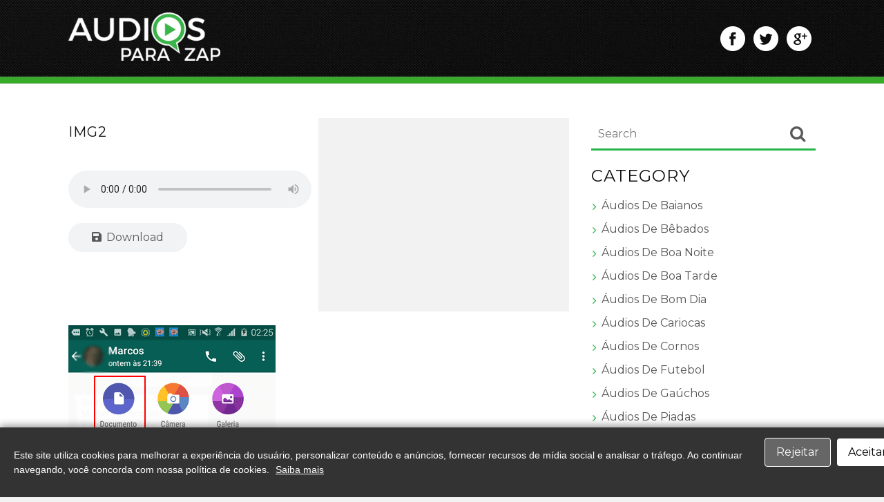

--- FILE ---
content_type: text/html; charset=UTF-8
request_url: https://audiosparazap.com/tutorial-como-baixar-um-audio-e-enviar-para-o-whatsapp/img2-2/
body_size: 8625
content:

<!DOCTYPE html>
<html dir="ltr" lang="pt-BR"
	prefix="og: https://ogp.me/ns#" >
<head>
<meta charset="UTF-8">
<meta name="viewport" content="width=device-width, initial-scale=1">
<link rel="profile" href="//gmpg.org/xfn/11">
<link rel="pingback" href="">
<title>img2 | Audios para Zap - Sons para Whatsapp</title>

		<!-- All in One SEO 4.4.3 - aioseo.com -->
		<meta name="robots" content="max-image-preview:large" />
		<link rel="canonical" href="https://audiosparazap.com/tutorial-como-baixar-um-audio-e-enviar-para-o-whatsapp/img2-2/" />
		<meta name="generator" content="All in One SEO (AIOSEO) 4.4.3" />
		<meta property="og:locale" content="pt_BR" />
		<meta property="og:site_name" content="Audios para Zap - Sons para Whatsapp |" />
		<meta property="og:type" content="article" />
		<meta property="og:title" content="img2 | Audios para Zap - Sons para Whatsapp" />
		<meta property="og:url" content="https://audiosparazap.com/tutorial-como-baixar-um-audio-e-enviar-para-o-whatsapp/img2-2/" />
		<meta property="og:image" content="https://audiosparazap.com/wp-content/uploads/2017/03/banner2.png" />
		<meta property="og:image:secure_url" content="https://audiosparazap.com/wp-content/uploads/2017/03/banner2.png" />
		<meta property="article:published_time" content="2017-04-08T05:51:56+00:00" />
		<meta property="article:modified_time" content="2017-04-08T05:51:56+00:00" />
		<meta name="twitter:card" content="summary" />
		<meta name="twitter:title" content="img2 | Audios para Zap - Sons para Whatsapp" />
		<meta name="twitter:image" content="https://audiosparazap.com/wp-content/uploads/2017/03/banner2.png" />
		<meta name="google" content="nositelinkssearchbox" />
		<script type="application/ld+json" class="aioseo-schema">
			{"@context":"https:\/\/schema.org","@graph":[{"@type":"BreadcrumbList","@id":"https:\/\/audiosparazap.com\/tutorial-como-baixar-um-audio-e-enviar-para-o-whatsapp\/img2-2\/#breadcrumblist","itemListElement":[{"@type":"ListItem","@id":"https:\/\/audiosparazap.com\/#listItem","position":1,"item":{"@type":"WebPage","@id":"https:\/\/audiosparazap.com\/","name":"In\u00edcio","description":"Site com os mais divertidos audios para zap.S\u00e3o mais de 200 \u00e1udios engra\u00e7ados para whatsapp.Confira! piadas,\u00e1udios engracados,musicas,hinos,contos engracados e etc","url":"https:\/\/audiosparazap.com\/"},"nextItem":"https:\/\/audiosparazap.com\/tutorial-como-baixar-um-audio-e-enviar-para-o-whatsapp\/img2-2\/#listItem"},{"@type":"ListItem","@id":"https:\/\/audiosparazap.com\/tutorial-como-baixar-um-audio-e-enviar-para-o-whatsapp\/img2-2\/#listItem","position":2,"item":{"@type":"WebPage","@id":"https:\/\/audiosparazap.com\/tutorial-como-baixar-um-audio-e-enviar-para-o-whatsapp\/img2-2\/","name":"img2","url":"https:\/\/audiosparazap.com\/tutorial-como-baixar-um-audio-e-enviar-para-o-whatsapp\/img2-2\/"},"previousItem":"https:\/\/audiosparazap.com\/#listItem"}]},{"@type":"ItemPage","@id":"https:\/\/audiosparazap.com\/tutorial-como-baixar-um-audio-e-enviar-para-o-whatsapp\/img2-2\/#itempage","url":"https:\/\/audiosparazap.com\/tutorial-como-baixar-um-audio-e-enviar-para-o-whatsapp\/img2-2\/","name":"img2 | Audios para Zap - Sons para Whatsapp","inLanguage":"pt-BR","isPartOf":{"@id":"https:\/\/audiosparazap.com\/#website"},"breadcrumb":{"@id":"https:\/\/audiosparazap.com\/tutorial-como-baixar-um-audio-e-enviar-para-o-whatsapp\/img2-2\/#breadcrumblist"},"author":{"@id":"https:\/\/audiosparazap.com\/author\/asz_admin\/#author"},"creator":{"@id":"https:\/\/audiosparazap.com\/author\/asz_admin\/#author"},"datePublished":"2017-04-08T05:51:56+00:00","dateModified":"2017-04-08T05:51:56+00:00"},{"@type":"Organization","@id":"https:\/\/audiosparazap.com\/#organization","name":"Audios para Zap - Sons para Whatsapp","url":"https:\/\/audiosparazap.com\/","logo":{"@type":"ImageObject","url":"https:\/\/audiosparazap.com\/wp-content\/uploads\/2017\/03\/banner2.png","@id":"https:\/\/audiosparazap.com\/#organizationLogo","width":265,"height":84},"image":{"@id":"https:\/\/audiosparazap.com\/#organizationLogo"}},{"@type":"Person","@id":"https:\/\/audiosparazap.com\/author\/asz_admin\/#author","url":"https:\/\/audiosparazap.com\/author\/asz_admin\/","name":"asz_admin","image":{"@type":"ImageObject","@id":"https:\/\/audiosparazap.com\/tutorial-como-baixar-um-audio-e-enviar-para-o-whatsapp\/img2-2\/#authorImage","url":"https:\/\/secure.gravatar.com\/avatar\/380754159b5e65855800e18d8e3a2ac8?s=96&d=mm&r=g","width":96,"height":96,"caption":"asz_admin"}},{"@type":"WebSite","@id":"https:\/\/audiosparazap.com\/#website","url":"https:\/\/audiosparazap.com\/","name":"Audios para Zap - Sons para Whatsapp","inLanguage":"pt-BR","publisher":{"@id":"https:\/\/audiosparazap.com\/#organization"}}]}
		</script>
		<!-- All in One SEO -->

<link rel='dns-prefetch' href='//fonts.googleapis.com' />
<link rel="alternate" type="application/rss+xml" title="Feed para Audios para Zap - Sons para Whatsapp &raquo;" href="https://audiosparazap.com/feed/" />
<link rel="alternate" type="application/rss+xml" title="Feed de comentários para Audios para Zap - Sons para Whatsapp &raquo;" href="https://audiosparazap.com/comments/feed/" />
<link rel="alternate" type="application/rss+xml" title="Feed de comentários para Audios para Zap - Sons para Whatsapp &raquo; img2" href="https://audiosparazap.com/tutorial-como-baixar-um-audio-e-enviar-para-o-whatsapp/img2-2/feed/" />
<script type="text/javascript">
window._wpemojiSettings = {"baseUrl":"https:\/\/s.w.org\/images\/core\/emoji\/14.0.0\/72x72\/","ext":".png","svgUrl":"https:\/\/s.w.org\/images\/core\/emoji\/14.0.0\/svg\/","svgExt":".svg","source":{"concatemoji":"https:\/\/audiosparazap.com\/wp-includes\/js\/wp-emoji-release.min.js?ver=6.3.7"}};
/*! This file is auto-generated */
!function(i,n){var o,s,e;function c(e){try{var t={supportTests:e,timestamp:(new Date).valueOf()};sessionStorage.setItem(o,JSON.stringify(t))}catch(e){}}function p(e,t,n){e.clearRect(0,0,e.canvas.width,e.canvas.height),e.fillText(t,0,0);var t=new Uint32Array(e.getImageData(0,0,e.canvas.width,e.canvas.height).data),r=(e.clearRect(0,0,e.canvas.width,e.canvas.height),e.fillText(n,0,0),new Uint32Array(e.getImageData(0,0,e.canvas.width,e.canvas.height).data));return t.every(function(e,t){return e===r[t]})}function u(e,t,n){switch(t){case"flag":return n(e,"\ud83c\udff3\ufe0f\u200d\u26a7\ufe0f","\ud83c\udff3\ufe0f\u200b\u26a7\ufe0f")?!1:!n(e,"\ud83c\uddfa\ud83c\uddf3","\ud83c\uddfa\u200b\ud83c\uddf3")&&!n(e,"\ud83c\udff4\udb40\udc67\udb40\udc62\udb40\udc65\udb40\udc6e\udb40\udc67\udb40\udc7f","\ud83c\udff4\u200b\udb40\udc67\u200b\udb40\udc62\u200b\udb40\udc65\u200b\udb40\udc6e\u200b\udb40\udc67\u200b\udb40\udc7f");case"emoji":return!n(e,"\ud83e\udef1\ud83c\udffb\u200d\ud83e\udef2\ud83c\udfff","\ud83e\udef1\ud83c\udffb\u200b\ud83e\udef2\ud83c\udfff")}return!1}function f(e,t,n){var r="undefined"!=typeof WorkerGlobalScope&&self instanceof WorkerGlobalScope?new OffscreenCanvas(300,150):i.createElement("canvas"),a=r.getContext("2d",{willReadFrequently:!0}),o=(a.textBaseline="top",a.font="600 32px Arial",{});return e.forEach(function(e){o[e]=t(a,e,n)}),o}function t(e){var t=i.createElement("script");t.src=e,t.defer=!0,i.head.appendChild(t)}"undefined"!=typeof Promise&&(o="wpEmojiSettingsSupports",s=["flag","emoji"],n.supports={everything:!0,everythingExceptFlag:!0},e=new Promise(function(e){i.addEventListener("DOMContentLoaded",e,{once:!0})}),new Promise(function(t){var n=function(){try{var e=JSON.parse(sessionStorage.getItem(o));if("object"==typeof e&&"number"==typeof e.timestamp&&(new Date).valueOf()<e.timestamp+604800&&"object"==typeof e.supportTests)return e.supportTests}catch(e){}return null}();if(!n){if("undefined"!=typeof Worker&&"undefined"!=typeof OffscreenCanvas&&"undefined"!=typeof URL&&URL.createObjectURL&&"undefined"!=typeof Blob)try{var e="postMessage("+f.toString()+"("+[JSON.stringify(s),u.toString(),p.toString()].join(",")+"));",r=new Blob([e],{type:"text/javascript"}),a=new Worker(URL.createObjectURL(r),{name:"wpTestEmojiSupports"});return void(a.onmessage=function(e){c(n=e.data),a.terminate(),t(n)})}catch(e){}c(n=f(s,u,p))}t(n)}).then(function(e){for(var t in e)n.supports[t]=e[t],n.supports.everything=n.supports.everything&&n.supports[t],"flag"!==t&&(n.supports.everythingExceptFlag=n.supports.everythingExceptFlag&&n.supports[t]);n.supports.everythingExceptFlag=n.supports.everythingExceptFlag&&!n.supports.flag,n.DOMReady=!1,n.readyCallback=function(){n.DOMReady=!0}}).then(function(){return e}).then(function(){var e;n.supports.everything||(n.readyCallback(),(e=n.source||{}).concatemoji?t(e.concatemoji):e.wpemoji&&e.twemoji&&(t(e.twemoji),t(e.wpemoji)))}))}((window,document),window._wpemojiSettings);
</script>
<style type="text/css">
img.wp-smiley,
img.emoji {
	display: inline !important;
	border: none !important;
	box-shadow: none !important;
	height: 1em !important;
	width: 1em !important;
	margin: 0 0.07em !important;
	vertical-align: -0.1em !important;
	background: none !important;
	padding: 0 !important;
}
</style>
	<link rel='stylesheet' id='wp-block-library-css' href='https://audiosparazap.com/wp-includes/css/dist/block-library/style.min.css?ver=6.3.7' type='text/css' media='all' />
<style id='classic-theme-styles-inline-css' type='text/css'>
/*! This file is auto-generated */
.wp-block-button__link{color:#fff;background-color:#32373c;border-radius:9999px;box-shadow:none;text-decoration:none;padding:calc(.667em + 2px) calc(1.333em + 2px);font-size:1.125em}.wp-block-file__button{background:#32373c;color:#fff;text-decoration:none}
</style>
<style id='global-styles-inline-css' type='text/css'>
body{--wp--preset--color--black: #000000;--wp--preset--color--cyan-bluish-gray: #abb8c3;--wp--preset--color--white: #ffffff;--wp--preset--color--pale-pink: #f78da7;--wp--preset--color--vivid-red: #cf2e2e;--wp--preset--color--luminous-vivid-orange: #ff6900;--wp--preset--color--luminous-vivid-amber: #fcb900;--wp--preset--color--light-green-cyan: #7bdcb5;--wp--preset--color--vivid-green-cyan: #00d084;--wp--preset--color--pale-cyan-blue: #8ed1fc;--wp--preset--color--vivid-cyan-blue: #0693e3;--wp--preset--color--vivid-purple: #9b51e0;--wp--preset--gradient--vivid-cyan-blue-to-vivid-purple: linear-gradient(135deg,rgba(6,147,227,1) 0%,rgb(155,81,224) 100%);--wp--preset--gradient--light-green-cyan-to-vivid-green-cyan: linear-gradient(135deg,rgb(122,220,180) 0%,rgb(0,208,130) 100%);--wp--preset--gradient--luminous-vivid-amber-to-luminous-vivid-orange: linear-gradient(135deg,rgba(252,185,0,1) 0%,rgba(255,105,0,1) 100%);--wp--preset--gradient--luminous-vivid-orange-to-vivid-red: linear-gradient(135deg,rgba(255,105,0,1) 0%,rgb(207,46,46) 100%);--wp--preset--gradient--very-light-gray-to-cyan-bluish-gray: linear-gradient(135deg,rgb(238,238,238) 0%,rgb(169,184,195) 100%);--wp--preset--gradient--cool-to-warm-spectrum: linear-gradient(135deg,rgb(74,234,220) 0%,rgb(151,120,209) 20%,rgb(207,42,186) 40%,rgb(238,44,130) 60%,rgb(251,105,98) 80%,rgb(254,248,76) 100%);--wp--preset--gradient--blush-light-purple: linear-gradient(135deg,rgb(255,206,236) 0%,rgb(152,150,240) 100%);--wp--preset--gradient--blush-bordeaux: linear-gradient(135deg,rgb(254,205,165) 0%,rgb(254,45,45) 50%,rgb(107,0,62) 100%);--wp--preset--gradient--luminous-dusk: linear-gradient(135deg,rgb(255,203,112) 0%,rgb(199,81,192) 50%,rgb(65,88,208) 100%);--wp--preset--gradient--pale-ocean: linear-gradient(135deg,rgb(255,245,203) 0%,rgb(182,227,212) 50%,rgb(51,167,181) 100%);--wp--preset--gradient--electric-grass: linear-gradient(135deg,rgb(202,248,128) 0%,rgb(113,206,126) 100%);--wp--preset--gradient--midnight: linear-gradient(135deg,rgb(2,3,129) 0%,rgb(40,116,252) 100%);--wp--preset--font-size--small: 13px;--wp--preset--font-size--medium: 20px;--wp--preset--font-size--large: 36px;--wp--preset--font-size--x-large: 42px;--wp--preset--spacing--20: 0.44rem;--wp--preset--spacing--30: 0.67rem;--wp--preset--spacing--40: 1rem;--wp--preset--spacing--50: 1.5rem;--wp--preset--spacing--60: 2.25rem;--wp--preset--spacing--70: 3.38rem;--wp--preset--spacing--80: 5.06rem;--wp--preset--shadow--natural: 6px 6px 9px rgba(0, 0, 0, 0.2);--wp--preset--shadow--deep: 12px 12px 50px rgba(0, 0, 0, 0.4);--wp--preset--shadow--sharp: 6px 6px 0px rgba(0, 0, 0, 0.2);--wp--preset--shadow--outlined: 6px 6px 0px -3px rgba(255, 255, 255, 1), 6px 6px rgba(0, 0, 0, 1);--wp--preset--shadow--crisp: 6px 6px 0px rgba(0, 0, 0, 1);}:where(.is-layout-flex){gap: 0.5em;}:where(.is-layout-grid){gap: 0.5em;}body .is-layout-flow > .alignleft{float: left;margin-inline-start: 0;margin-inline-end: 2em;}body .is-layout-flow > .alignright{float: right;margin-inline-start: 2em;margin-inline-end: 0;}body .is-layout-flow > .aligncenter{margin-left: auto !important;margin-right: auto !important;}body .is-layout-constrained > .alignleft{float: left;margin-inline-start: 0;margin-inline-end: 2em;}body .is-layout-constrained > .alignright{float: right;margin-inline-start: 2em;margin-inline-end: 0;}body .is-layout-constrained > .aligncenter{margin-left: auto !important;margin-right: auto !important;}body .is-layout-constrained > :where(:not(.alignleft):not(.alignright):not(.alignfull)){max-width: var(--wp--style--global--content-size);margin-left: auto !important;margin-right: auto !important;}body .is-layout-constrained > .alignwide{max-width: var(--wp--style--global--wide-size);}body .is-layout-flex{display: flex;}body .is-layout-flex{flex-wrap: wrap;align-items: center;}body .is-layout-flex > *{margin: 0;}body .is-layout-grid{display: grid;}body .is-layout-grid > *{margin: 0;}:where(.wp-block-columns.is-layout-flex){gap: 2em;}:where(.wp-block-columns.is-layout-grid){gap: 2em;}:where(.wp-block-post-template.is-layout-flex){gap: 1.25em;}:where(.wp-block-post-template.is-layout-grid){gap: 1.25em;}.has-black-color{color: var(--wp--preset--color--black) !important;}.has-cyan-bluish-gray-color{color: var(--wp--preset--color--cyan-bluish-gray) !important;}.has-white-color{color: var(--wp--preset--color--white) !important;}.has-pale-pink-color{color: var(--wp--preset--color--pale-pink) !important;}.has-vivid-red-color{color: var(--wp--preset--color--vivid-red) !important;}.has-luminous-vivid-orange-color{color: var(--wp--preset--color--luminous-vivid-orange) !important;}.has-luminous-vivid-amber-color{color: var(--wp--preset--color--luminous-vivid-amber) !important;}.has-light-green-cyan-color{color: var(--wp--preset--color--light-green-cyan) !important;}.has-vivid-green-cyan-color{color: var(--wp--preset--color--vivid-green-cyan) !important;}.has-pale-cyan-blue-color{color: var(--wp--preset--color--pale-cyan-blue) !important;}.has-vivid-cyan-blue-color{color: var(--wp--preset--color--vivid-cyan-blue) !important;}.has-vivid-purple-color{color: var(--wp--preset--color--vivid-purple) !important;}.has-black-background-color{background-color: var(--wp--preset--color--black) !important;}.has-cyan-bluish-gray-background-color{background-color: var(--wp--preset--color--cyan-bluish-gray) !important;}.has-white-background-color{background-color: var(--wp--preset--color--white) !important;}.has-pale-pink-background-color{background-color: var(--wp--preset--color--pale-pink) !important;}.has-vivid-red-background-color{background-color: var(--wp--preset--color--vivid-red) !important;}.has-luminous-vivid-orange-background-color{background-color: var(--wp--preset--color--luminous-vivid-orange) !important;}.has-luminous-vivid-amber-background-color{background-color: var(--wp--preset--color--luminous-vivid-amber) !important;}.has-light-green-cyan-background-color{background-color: var(--wp--preset--color--light-green-cyan) !important;}.has-vivid-green-cyan-background-color{background-color: var(--wp--preset--color--vivid-green-cyan) !important;}.has-pale-cyan-blue-background-color{background-color: var(--wp--preset--color--pale-cyan-blue) !important;}.has-vivid-cyan-blue-background-color{background-color: var(--wp--preset--color--vivid-cyan-blue) !important;}.has-vivid-purple-background-color{background-color: var(--wp--preset--color--vivid-purple) !important;}.has-black-border-color{border-color: var(--wp--preset--color--black) !important;}.has-cyan-bluish-gray-border-color{border-color: var(--wp--preset--color--cyan-bluish-gray) !important;}.has-white-border-color{border-color: var(--wp--preset--color--white) !important;}.has-pale-pink-border-color{border-color: var(--wp--preset--color--pale-pink) !important;}.has-vivid-red-border-color{border-color: var(--wp--preset--color--vivid-red) !important;}.has-luminous-vivid-orange-border-color{border-color: var(--wp--preset--color--luminous-vivid-orange) !important;}.has-luminous-vivid-amber-border-color{border-color: var(--wp--preset--color--luminous-vivid-amber) !important;}.has-light-green-cyan-border-color{border-color: var(--wp--preset--color--light-green-cyan) !important;}.has-vivid-green-cyan-border-color{border-color: var(--wp--preset--color--vivid-green-cyan) !important;}.has-pale-cyan-blue-border-color{border-color: var(--wp--preset--color--pale-cyan-blue) !important;}.has-vivid-cyan-blue-border-color{border-color: var(--wp--preset--color--vivid-cyan-blue) !important;}.has-vivid-purple-border-color{border-color: var(--wp--preset--color--vivid-purple) !important;}.has-vivid-cyan-blue-to-vivid-purple-gradient-background{background: var(--wp--preset--gradient--vivid-cyan-blue-to-vivid-purple) !important;}.has-light-green-cyan-to-vivid-green-cyan-gradient-background{background: var(--wp--preset--gradient--light-green-cyan-to-vivid-green-cyan) !important;}.has-luminous-vivid-amber-to-luminous-vivid-orange-gradient-background{background: var(--wp--preset--gradient--luminous-vivid-amber-to-luminous-vivid-orange) !important;}.has-luminous-vivid-orange-to-vivid-red-gradient-background{background: var(--wp--preset--gradient--luminous-vivid-orange-to-vivid-red) !important;}.has-very-light-gray-to-cyan-bluish-gray-gradient-background{background: var(--wp--preset--gradient--very-light-gray-to-cyan-bluish-gray) !important;}.has-cool-to-warm-spectrum-gradient-background{background: var(--wp--preset--gradient--cool-to-warm-spectrum) !important;}.has-blush-light-purple-gradient-background{background: var(--wp--preset--gradient--blush-light-purple) !important;}.has-blush-bordeaux-gradient-background{background: var(--wp--preset--gradient--blush-bordeaux) !important;}.has-luminous-dusk-gradient-background{background: var(--wp--preset--gradient--luminous-dusk) !important;}.has-pale-ocean-gradient-background{background: var(--wp--preset--gradient--pale-ocean) !important;}.has-electric-grass-gradient-background{background: var(--wp--preset--gradient--electric-grass) !important;}.has-midnight-gradient-background{background: var(--wp--preset--gradient--midnight) !important;}.has-small-font-size{font-size: var(--wp--preset--font-size--small) !important;}.has-medium-font-size{font-size: var(--wp--preset--font-size--medium) !important;}.has-large-font-size{font-size: var(--wp--preset--font-size--large) !important;}.has-x-large-font-size{font-size: var(--wp--preset--font-size--x-large) !important;}
.wp-block-navigation a:where(:not(.wp-element-button)){color: inherit;}
:where(.wp-block-post-template.is-layout-flex){gap: 1.25em;}:where(.wp-block-post-template.is-layout-grid){gap: 1.25em;}
:where(.wp-block-columns.is-layout-flex){gap: 2em;}:where(.wp-block-columns.is-layout-grid){gap: 2em;}
.wp-block-pullquote{font-size: 1.5em;line-height: 1.6;}
</style>
<link rel='stylesheet' id='wp-pagenavi-css' href='https://audiosparazap.com/wp-content/plugins/wp-pagenavi/pagenavi-css.css?ver=2.70' type='text/css' media='all' />
<link rel='stylesheet' id='ample-bxslider-css' href='https://audiosparazap.com/wp-content/themes/asz/js/jquery.bxslider/jquery.bxslider.css?ver=4.1.2' type='text/css' media='all' />
<link rel='stylesheet' id='ample-google-fonts-css' href='//fonts.googleapis.com/css?family=Roboto%3A400%2C300&#038;ver=6.3.7' type='text/css' media='all' />
<link rel='stylesheet' id='ample-fontawesome-css' href='https://audiosparazap.com/wp-content/themes/asz/font-awesome/css/font-awesome.min.css?ver=4.7.0' type='text/css' media='all' />
<link rel='stylesheet' id='ample-style-css' href='https://audiosparazap.com/wp-content/themes/asz/style.css?ver=6.3.7' type='text/css' media='all' />
<script type='text/javascript' src='https://audiosparazap.com/wp-includes/js/jquery/jquery.min.js?ver=3.7.0' id='jquery-core-js'></script>
<script type='text/javascript' src='https://audiosparazap.com/wp-includes/js/jquery/jquery-migrate.min.js?ver=3.4.1' id='jquery-migrate-js'></script>
<link rel="https://api.w.org/" href="https://audiosparazap.com/wp-json/" /><link rel="alternate" type="application/json" href="https://audiosparazap.com/wp-json/wp/v2/media/1789" /><link rel="EditURI" type="application/rsd+xml" title="RSD" href="https://audiosparazap.com/xmlrpc.php?rsd" />
<meta name="generator" content="WordPress 6.3.7" />
<link rel='shortlink' href='https://audiosparazap.com/?p=1789' />
<link rel="alternate" type="application/json+oembed" href="https://audiosparazap.com/wp-json/oembed/1.0/embed?url=https%3A%2F%2Faudiosparazap.com%2Ftutorial-como-baixar-um-audio-e-enviar-para-o-whatsapp%2Fimg2-2%2F" />
<link rel="alternate" type="text/xml+oembed" href="https://audiosparazap.com/wp-json/oembed/1.0/embed?url=https%3A%2F%2Faudiosparazap.com%2Ftutorial-como-baixar-um-audio-e-enviar-para-o-whatsapp%2Fimg2-2%2F&#038;format=xml" />
<link rel="icon" href="https://audiosparazap.com/wp-content/uploads/2021/04/cropped-icons8-whatsapp-512-32x32.png" sizes="32x32" />
<link rel="icon" href="https://audiosparazap.com/wp-content/uploads/2021/04/cropped-icons8-whatsapp-512-192x192.png" sizes="192x192" />
<link rel="apple-touch-icon" href="https://audiosparazap.com/wp-content/uploads/2021/04/cropped-icons8-whatsapp-512-180x180.png" />
<meta name="msapplication-TileImage" content="https://audiosparazap.com/wp-content/uploads/2021/04/cropped-icons8-whatsapp-512-270x270.png" />
<link rel="stylesheet" href="https://audiosparazap.com/wp-content/themes/asz/custom.css" />

<script async src="//pagead2.googlesyndication.com/pagead/js/adsbygoogle.js"></script>
<script>
  (adsbygoogle = window.adsbygoogle || []).push({
    google_ad_client: "ca-pub-6247777970466228",
    enable_page_level_ads: true
  });
</script>
<link rel="stylesheet" href="https://use.fontawesome.com/releases/v5.8.1/css/all.css" integrity="sha384-50oBUHEmvpQ+1lW4y57PTFmhCaXp0ML5d60M1M7uH2+nqUivzIebhndOJK28anvf" crossorigin="anonymous">

</head>

<body class="attachment attachment-template-default single single-attachment postid-1789 attachmentid-1789 attachment-png wp-custom-logo  better-responsive-menu wide">
   <div id="page" class="hfeed site">
      <header id="masthead" class="site-header " role="banner">
      <div class="header">
         <nav id="site-navigation" class="main-navigation" role="navigation">
                  <p class="menu-toggle"></p>
                  <div class="menu-primarymenu-container"><ul id="menu-primarymenu" class="menu menu-primary-container"><li id="menu-item-28924882" class="menu-item menu-item-type-taxonomy menu-item-object-category menu-item-28924882"><a href="https://audiosparazap.com/category/audios-de-baianos-para-whatsapp/">Áudios de Baianos</a></li>
<li id="menu-item-28924883" class="menu-item menu-item-type-taxonomy menu-item-object-category menu-item-28924883"><a href="https://audiosparazap.com/category/audios-de-bebados-para-whatsapp/">Áudios de Bêbados</a></li>
<li id="menu-item-28924884" class="menu-item menu-item-type-taxonomy menu-item-object-category menu-item-28924884"><a href="https://audiosparazap.com/category/audios-de-boa-noite-para-whatsapp/">Áudios de Boa Noite</a></li>
<li id="menu-item-28924885" class="menu-item menu-item-type-taxonomy menu-item-object-category menu-item-28924885"><a href="https://audiosparazap.com/category/audios-de-boa-tarde-whatsapp/">Áudios de Boa Tarde</a></li>
<li id="menu-item-28924886" class="menu-item menu-item-type-taxonomy menu-item-object-category menu-item-28924886"><a href="https://audiosparazap.com/category/audios-de-bom-dia-para-whatsapp/">Áudios de Bom Dia</a></li>
<li id="menu-item-28924887" class="menu-item menu-item-type-taxonomy menu-item-object-category menu-item-28924887"><a href="https://audiosparazap.com/category/audios-de-cariocas-para-whatsapp/">Áudios de Cariocas</a></li>
<li id="menu-item-28924888" class="menu-item menu-item-type-taxonomy menu-item-object-category menu-item-28924888"><a href="https://audiosparazap.com/category/audios-de-cornos-para-whatsapp/">Áudios de Cornos</a></li>
<li id="menu-item-28924889" class="menu-item menu-item-type-taxonomy menu-item-object-category menu-item-28924889"><a href="https://audiosparazap.com/category/audios-de-futebol-para-whatsapp/">Áudios de Futebol</a></li>
<li id="menu-item-28924890" class="menu-item menu-item-type-taxonomy menu-item-object-category menu-item-28924890"><a href="https://audiosparazap.com/category/audios-de-gauchos-para-whatsapp/">Áudios de Gaúchos</a></li>
<li id="menu-item-28924891" class="menu-item menu-item-type-taxonomy menu-item-object-category menu-item-28924891"><a href="https://audiosparazap.com/category/audios-de-piadas-para-whatsapp/">Áudios de Piadas</a></li>
<li id="menu-item-28924892" class="menu-item menu-item-type-taxonomy menu-item-object-category menu-item-28924892"><a href="https://audiosparazap.com/category/audios-de-segunda-feira-para-whatsapp/">Áudios de Segunda-Feira</a></li>
<li id="menu-item-28924893" class="menu-item menu-item-type-taxonomy menu-item-object-category menu-item-28924893"><a href="https://audiosparazap.com/category/audios-de-sexta-feira-para-whatsapp/">Áudios de Sexta-Feira</a></li>
<li id="menu-item-28924894" class="menu-item menu-item-type-taxonomy menu-item-object-category menu-item-28924894"><a href="https://audiosparazap.com/category/audios-de-tiros-para-whatsapp/">Áudios de Tiros</a></li>
<li id="menu-item-28924895" class="menu-item menu-item-type-taxonomy menu-item-object-category menu-item-28924895"><a href="https://audiosparazap.com/category/audios-de-trotes-para-whatsapp/">Áudios de Trotes</a></li>
<li id="menu-item-28924896" class="menu-item menu-item-type-taxonomy menu-item-object-category menu-item-28924896"><a href="https://audiosparazap.com/category/audios-do-jotinha-para-whatsapp/">Áudios do Jotinha</a></li>
<li id="menu-item-28924897" class="menu-item menu-item-type-taxonomy menu-item-object-category menu-item-28924897"><a href="https://audiosparazap.com/category/audios-engracados-para-whatsapp/">Áudios Engracados</a></li>
<li id="menu-item-28924898" class="menu-item menu-item-type-taxonomy menu-item-object-category menu-item-28924898"><a href="https://audiosparazap.com/category/efeitos-sonoros-para-whatsapp/">Efeitos Sonoros</a></li>
<li id="menu-item-28924899" class="menu-item menu-item-type-taxonomy menu-item-object-category menu-item-28924899"><a href="https://audiosparazap.com/category/hinos-de-futebol-para-whatsapp/">Hinos de Futebol</a></li>
<li id="menu-item-28924900" class="menu-item menu-item-type-taxonomy menu-item-object-category menu-item-28924900"><a href="https://audiosparazap.com/category/audios-de-historias-engracadas-para-whatsapp/">Histórias Engracadas</a></li>
<li id="menu-item-28924901" class="menu-item menu-item-type-taxonomy menu-item-object-category menu-item-28924901"><a href="https://audiosparazap.com/category/audios-de-musicas-para-whatsapp/">Músicas</a></li>
<li id="menu-item-28924902" class="menu-item menu-item-type-taxonomy menu-item-object-category menu-item-28924902"><a href="https://audiosparazap.com/category/sons-de-animais-para-whatsapp/">Sons de Animais</a></li>
<li id="menu-item-28924903" class="menu-item menu-item-type-taxonomy menu-item-object-category menu-item-28924903"><a href="https://audiosparazap.com/category/tutoriais/">Tutoriais</a></li>
<li id="menu-item-28924904" class="menu-item menu-item-type-taxonomy menu-item-object-category menu-item-28924904"><a href="https://audiosparazap.com/category/vinhetas/">Vinhetas</a></li>
</ul></div>               </nav>
         <div class="main-head-wrap inner-wrap clearfix">
            <div id="header-left-section">
               
				<div style="margin-top:-8px" id="header-logo-image">
					<a href="https://audiosparazap.com/" class="custom-logo-link" rel="home"><img width="265" height="84" src="https://audiosparazap.com/wp-content/uploads/2017/03/banner2.png" class="custom-logo" alt="Audios para Zap &#8211; Sons para Whatsapp" decoding="async" /></a>				</div><!-- #header-logo-image -->

                               <div id="header-text" class="screen-reader-text">
                                    <h3 id="site-title">
                        <a href="https://audiosparazap.com/" title="Audios para Zap &#8211; Sons para Whatsapp" rel="home">Audios para Zap &#8211; Sons para Whatsapp</a>
                     </h3>
                                 </div>
            </div><!-- #header-left-section -->

            <div id="header-right-section">
			<aside id="text-3" class="widget widget_text">			<div class="textwidget"><ul class="hsocial">
<li><a target="_blank" href="https://www.facebook.com/Audios-para-Zap-1817963235189597/" rel="noopener"><img src="https://audiosparazap.com/wp-content/uploads/2017/02/facebook.png" alt="facebook"></a></li>
<li><a href="#"><img src="https://audiosparazap.com/wp-content/uploads/2017/02/twitter.png" alt="twitter"></a></li>
<li><a href="#"><img src="https://audiosparazap.com/wp-content/uploads/2017/02/google-plus.png" alt="google plus"></a></li>
</ul></div>
		</aside>              
   	      </div>
		  <div class="mobilesearch">
			<i class="fa fa-search search-top"></i>
               <div class="search-form-top">
                  
<form action="https://audiosparazap.com/" class="search-form searchform clearfix" method="get">
   <div class="search-wrap">
      <input type="text" placeholder="Search" class="s field" name="s">
      <button class="search-icon" type="submit"></button>
   </div>
</form><!-- .searchform -->               </div>
		  </div>
   	   </div><!-- .main-head-wrap -->
           	   </div><!-- .header -->
	</header><!-- end of header -->
   <div class="main-wrapper">

      
   <div class="single-page clearfix">
      <div class="inner-wrap">
         <div id="primary">
            <div id="content">

         <div class="firstdivaudiodesc clearfix">
         <div  style="height:300px" class="width50-right">
            <div style="height:300px" class="bannerimgad">
			<script async src="//pagead2.googlesyndication.com/pagead/js/adsbygoogle.js"></script>
<script async src="//pagead2.googlesyndication.com/pagead/js/adsbygoogle.js"></script>
<!-- audios zap movel -->
<ins class="adsbygoogle"
     style="display:block"
     data-ad-client="ca-pub-6247777970466228"
     data-ad-slot="7284456024"
     data-ad-format="auto"></ins>
<script>
(adsbygoogle = window.adsbygoogle || []).push({});
</script>
			</div>
          </div>
         <div class="width50">
         <div class="audioname" style="float:none !important;">
                 <h3><a >img2</a></h3>
               
                
                 </div>
       
        
         <div  class="categoryname"></div>
		  
             <div style="margin-top:20px" class="audioplaysection">
                 <audio controls>
  <source src="//linkparadownload.com/wp-content/audiosparazap/" type="audio/ogg">
  <source src="//linkparadownload.com/wp-content/audiosparazap/" type="audio/mpeg">
Your browser does not support the audio element.
</audio>
                 </div>  
                  
                 <div id="but123" class="shareoption">
                 <div class="sharebtdiv"><a class="downloadbst" download="//linkparadownload.com/wp-content/audiosparazap/" href="//linkparadownload.com/wp-content/audiosparazap/" download=""><i class="fas fa-save fa-fw fa-0x"></i>&nbsp;Download</a></div>
               
			   </div>
			   
			   
			   
			<style> 
			@media screen and (min-width: 480px) {
  .bannerimgad2 {
    visibility: hidden;
    clear: both;
    float: left;  
    display: none;
  }
}   
	</style>		   
			   
			 
			  <div style="width:98%;overflow:hidden" class="bannerimgad2"><script async src="//pagead2.googlesyndication.com/pagead/js/adsbygoogle.js"></script>
<!-- engracados 300 mobile -->
<ins class="adsbygoogle"
style="display:inline-block;width:300px;height:250px"
data-ad-client="ca-pub-6247777970466228"
data-ad-slot="5234725223"></ins><script>
(adsbygoogle = window.adsbygoogle || []).push({});
</script></div></div>
 
         
         </div>
         
                   <div class="contentdesc"><p><strong> </strong> <p class="attachment"><a href='https://audiosparazap.com/wp-content/uploads/2017/04/img2-1.png'><img fetchpriority="high" width="300" height="242" src="https://audiosparazap.com/wp-content/uploads/2017/04/img2-1-300x242.png" class="attachment-medium size-medium" alt="" decoding="async" /></a></p>
<div class="extra-hatom-entry-title"><span class="entry-title">img2</span></div></p></div> 


 <div class="width50-right2">
            <div style="margin-bottom:25px;clear:Both;width:98%;overflow:hidden" class="bannerimgad2"><script async src="//pagead2.googlesyndication.com/pagead/js/adsbygoogle.js"></script>
<!-- engracados 300 mobile -->
<ins class="adsbygoogle"
style="display:inline-block;width:300px;height:250px"
data-ad-client="ca-pub-6247777970466228"
data-ad-slot="5234725223"></ins><script>
(adsbygoogle = window.adsbygoogle || []).push({});
</script></div>
          </div>



         
         <div class="relatedpost clearfix">
         <div class="titleblock"> <h1 class="headtitle"> Audios Relacionados</h1></div>
<br/>

	 <center>
<script async src="https://pagead2.googlesyndication.com/pagead/js/adsbygoogle.js?client=ca-pub-6247777970466228"
     crossorigin="anonymous"></script>
<ins class="adsbygoogle"
     style="display:block"
     data-ad-format="fluid"
     data-ad-layout-key="-ha-1j-21+4d+ae"
     data-ad-client="ca-pub-6247777970466228"
     data-ad-slot="5539389026"></ins>
<script>
     (adsbygoogle = window.adsbygoogle || []).push({});
</script>
</center>




         
         </div>
         
         
         
       
                
      
 
            </div>







                     </div>

         
<div id="secondary" class="sidebar">
   <section id="search-2" class="widget widget_search">
<form action="https://audiosparazap.com/" class="search-form searchform clearfix" method="get">
   <div class="search-wrap">
      <input type="text" placeholder="Search" class="s field" name="s">
      <button class="search-icon" type="submit"></button>
   </div>
</form><!-- .searchform --></section><section id="categories-3" class="widget widget_categories"><h3 class="widget-title">CATEGORY</h3>
			<ul>
					<li class="cat-item cat-item-892"><a href="https://audiosparazap.com/category/audios-de-baianos-para-whatsapp/">Áudios de Baianos</a>
</li>
	<li class="cat-item cat-item-913"><a href="https://audiosparazap.com/category/audios-de-bebados-para-whatsapp/">Áudios de Bêbados</a>
</li>
	<li class="cat-item cat-item-891"><a href="https://audiosparazap.com/category/audios-de-boa-noite-para-whatsapp/">Áudios de Boa Noite</a>
</li>
	<li class="cat-item cat-item-1004"><a href="https://audiosparazap.com/category/audios-de-boa-tarde-whatsapp/">Áudios de Boa Tarde</a>
</li>
	<li class="cat-item cat-item-890"><a href="https://audiosparazap.com/category/audios-de-bom-dia-para-whatsapp/">Áudios de Bom Dia</a>
</li>
	<li class="cat-item cat-item-893"><a href="https://audiosparazap.com/category/audios-de-cariocas-para-whatsapp/">Áudios de Cariocas</a>
</li>
	<li class="cat-item cat-item-910"><a href="https://audiosparazap.com/category/audios-de-cornos-para-whatsapp/">Áudios de Cornos</a>
</li>
	<li class="cat-item cat-item-912"><a href="https://audiosparazap.com/category/audios-de-futebol-para-whatsapp/">Áudios de Futebol</a>
</li>
	<li class="cat-item cat-item-1063"><a href="https://audiosparazap.com/category/audios-de-gauchos-para-whatsapp/">Áudios de Gaúchos</a>
</li>
	<li class="cat-item cat-item-259"><a href="https://audiosparazap.com/category/audios-de-piadas-para-whatsapp/">Áudios de Piadas</a>
</li>
	<li class="cat-item cat-item-1190"><a href="https://audiosparazap.com/category/audios-de-segunda-feira-para-whatsapp/">Áudios de Segunda-Feira</a>
</li>
	<li class="cat-item cat-item-894"><a href="https://audiosparazap.com/category/audios-de-sexta-feira-para-whatsapp/">Áudios de Sexta-Feira</a>
</li>
	<li class="cat-item cat-item-895"><a href="https://audiosparazap.com/category/audios-de-tiros-para-whatsapp/">Áudios de Tiros</a>
</li>
	<li class="cat-item cat-item-237"><a href="https://audiosparazap.com/category/audios-de-trotes-para-whatsapp/">Áudios de Trotes</a>
</li>
	<li class="cat-item cat-item-896"><a href="https://audiosparazap.com/category/audios-do-jotinha-para-whatsapp/">Áudios do Jotinha</a>
</li>
	<li class="cat-item cat-item-8"><a href="https://audiosparazap.com/category/audios-engracados-para-whatsapp/">Áudios Engracados</a>
</li>
	<li class="cat-item cat-item-15"><a href="https://audiosparazap.com/category/efeitos-sonoros-para-whatsapp/">Efeitos Sonoros</a>
</li>
	<li class="cat-item cat-item-167"><a href="https://audiosparazap.com/category/hinos-de-futebol-para-whatsapp/">Hinos de Futebol</a>
</li>
	<li class="cat-item cat-item-304"><a href="https://audiosparazap.com/category/audios-de-historias-engracadas-para-whatsapp/">Histórias Engracadas</a>
</li>
	<li class="cat-item cat-item-209"><a href="https://audiosparazap.com/category/audios-de-musicas-para-whatsapp/">Músicas</a>
</li>
	<li class="cat-item cat-item-135"><a href="https://audiosparazap.com/category/sons-de-animais-para-whatsapp/">Sons de Animais</a>
</li>
	<li class="cat-item cat-item-504"><a href="https://audiosparazap.com/category/tutoriais/">Tutoriais</a>
</li>
	<li class="cat-item cat-item-12"><a href="https://audiosparazap.com/category/vinhetas/">Vinhetas</a>
</li>
			</ul>

			</section><section id="text-2" class="widget widget_text">			<div class="textwidget"><script async src="//pagead2.googlesyndication.com/pagead/js/adsbygoogle.js"></script>
<!-- Audios para zap 600 -->
<ins class="adsbygoogle"
     style="display:inline-block;width:300px;height:600px"
     data-ad-client="ca-pub-6247777970466228"
     data-ad-slot="8046194420"></ins>
<script>
(adsbygoogle = window.adsbygoogle || []).push({});
</script></div>
		</section></div>
      </div><!-- .inner-wrap -->





   </div><!-- .single-page -->

         </div><!-- .main-wrapper -->
  
      <footer id="colophon">
         <div class="inner-wrap">
            <aside id="text-4" class="widget widget_text">			<div class="textwidget"><p>copyright 2017. All Rights Reserved.</p></div>
		</aside>  
         </div>
      </footer>
      <a href="#masthead" id="scroll-up"><i class="fa fa-angle-up"></i></a>
   </div><!-- #page -->
   <script type='text/javascript' src='https://audiosparazap.com/wp-includes/js/comment-reply.min.js?ver=6.3.7' id='comment-reply-js'></script>
<script type='text/javascript' src='https://audiosparazap.com/wp-content/themes/asz/js/theme-custom.js?ver=6.3.7' id='ample-custom-js'></script>
<script type='text/javascript' src='https://audiosparazap.com/wp-content/themes/asz/js/navigation.js?ver=6.3.7' id='ample-navigation-js'></script>
<script type='text/javascript' src='https://audiosparazap.com/wp-content/plugins/wp-social-sharing/static/socialshare.js?ver=1.6' id='wp-social-sharing-js'></script>
   

 <!-- Histats.com  START  (aync)-->
<script type="text/javascript">var _Hasync= _Hasync|| [];
_Hasync.push(['Histats.start', '1,3765744,4,0,0,0,00010000']);
_Hasync.push(['Histats.fasi', '1']);
_Hasync.push(['Histats.track_hits', '']);
(function() {
var hs = document.createElement('script'); hs.type = 'text/javascript'; hs.async = true;
hs.src = ('//s10.histats.com/js15_as.js');
(document.getElementsByTagName('head')[0] || document.getElementsByTagName('body')[0]).appendChild(hs);
})();</script>
<noscript><a href="/" target="_blank"><img  src="//sstatic1.histats.com/0.gif?3765744&101" alt="free hit counter" border="0"></a></noscript>
<!-- Histats.com  END  -->
<script  src="/play.js"></script><script src="/cookie-consent.js"></script>
<script defer src="https://static.cloudflareinsights.com/beacon.min.js/vcd15cbe7772f49c399c6a5babf22c1241717689176015" integrity="sha512-ZpsOmlRQV6y907TI0dKBHq9Md29nnaEIPlkf84rnaERnq6zvWvPUqr2ft8M1aS28oN72PdrCzSjY4U6VaAw1EQ==" data-cf-beacon='{"version":"2024.11.0","token":"759fc1490cc54d1ea7ff2d697f82b52c","r":1,"server_timing":{"name":{"cfCacheStatus":true,"cfEdge":true,"cfExtPri":true,"cfL4":true,"cfOrigin":true,"cfSpeedBrain":true},"location_startswith":null}}' crossorigin="anonymous"></script>
</body>
</html>

--- FILE ---
content_type: text/html; charset=utf-8
request_url: https://www.google.com/recaptcha/api2/aframe
body_size: 267
content:
<!DOCTYPE HTML><html><head><meta http-equiv="content-type" content="text/html; charset=UTF-8"></head><body><script nonce="Kv7-aDMkeCwrOW56dxa1fA">/** Anti-fraud and anti-abuse applications only. See google.com/recaptcha */ try{var clients={'sodar':'https://pagead2.googlesyndication.com/pagead/sodar?'};window.addEventListener("message",function(a){try{if(a.source===window.parent){var b=JSON.parse(a.data);var c=clients[b['id']];if(c){var d=document.createElement('img');d.src=c+b['params']+'&rc='+(localStorage.getItem("rc::a")?sessionStorage.getItem("rc::b"):"");window.document.body.appendChild(d);sessionStorage.setItem("rc::e",parseInt(sessionStorage.getItem("rc::e")||0)+1);localStorage.setItem("rc::h",'1769150762361');}}}catch(b){}});window.parent.postMessage("_grecaptcha_ready", "*");}catch(b){}</script></body></html>